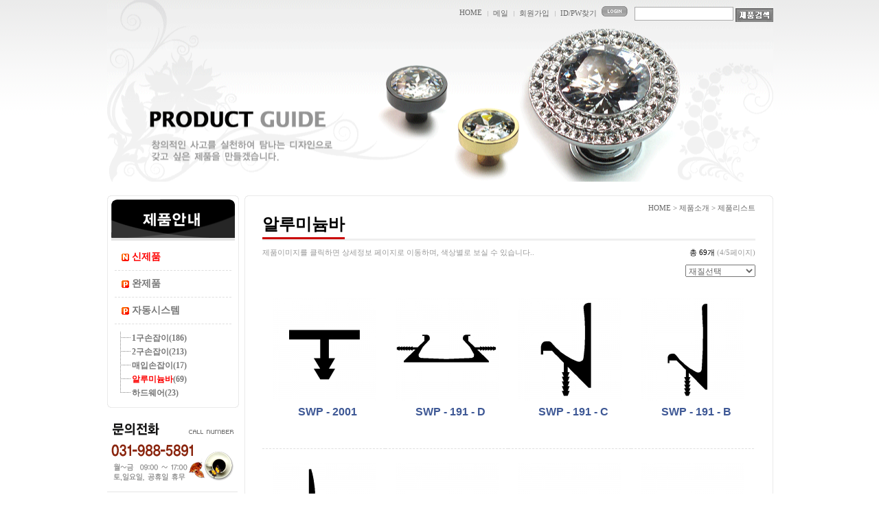

--- FILE ---
content_type: text/html
request_url: http://swp7.co.kr/home/product.php?mid=34&treec=29&p=4
body_size: 27940
content:
<!DOCTYPE html PUBLIC "-//W3C//DTD XHTML 1.0 Transitional//EN" "http://www.w3.org/TR/xhtml1/DTD/xhtml1-transitional.dtd">
<html xmlns="http://www.w3.org/1999/xhtml">
<head>
<meta http-equiv="content-type" content="text/html; charset=utf-8" />
<META http-equiv="X-UA-Compatible" content="IE=Edge" />
<meta name="generator" content="kimsQ v040109 kr" />
<meta name="author" content="v040109" />
<meta name="keywords" content="(주)신성공업 > 제품소개 > 제품리스트 " />
<title>(주)신성공업 > 제품소개 > 제품리스트</title>
<link href="../_sys/_ext/template/home_default/css/_main.css" rel="stylesheet" type="text/css" />
<style type="text/css">#wrap {width:970px;margin:auto;}</style>
<script type="text/javascript">
//<![CDATA[

var ko_myid			= "";
var ko_myuid			= "0";
var ko_root			= "../";
var ko_path_home		= ko_root + "home/";
var ko_path_core		= ko_root + "_sys/_core/";
var ko_path_admin		= ko_root + "_sys/_admin/";
var ko_path_ext			= ko_root + "_sys/_ext/";
var ko_path_global		= ko_root + "_sys/_global/";
var ko_path_install		= ko_root + "_sys/_install/";
var ko_path_upload		= ko_root + "_sys/_upload/";
var ko_path_var			= ko_root + "_sys/_var/";
var ko_path_expansion		= ko_root + "_sys/_ext/expansion/";
var ko_path_module		= ko_root + "_sys/_ext/module/";
var ko_path_plugin		= ko_root + "_sys/_ext/plugin/";
var ko_path_template		= ko_root + "_sys/_ext/template/";
var ko_path_syscore		= ko_path_core + "v040109/";
var ko_account			= "home";
var ko_thisfile			= "product.php";
var ko_thisname			= "product";
var ko_q			= "";
var ko_querystring		= "mid=34&treec=29&p=4";
var myagent			= navigator.appName.indexOf('Explorer') != -1 ? 'ie' : 'ns';
var mdl_chat			= "chat/default";
var mdl_minibox			= "minibox/default";
var msg_lang_1			= "로그인하셔야 이용하실 수 있습니다.";
var msg_lang_2			= "죄송합니다. 접근권한이 없습니다.";
var msg_lang_3			= "\n팝업(PopUp)이 차단되어 있습니다.\n\n팝업차단을 풀어주셔야 요청하신 기능을 수행할 수 있습니다.";
var ko_tplwidth = "970px";
//]]>
</script>
<script type="text/javascript" src="../_sys/_core/v040109/jscript/q.js"></script>
<script type="text/javascript" src="../_sys/_ext/template/home_default/js/_main.js"></script>
</head>

<body>
<div id="wrap">
	<div id="top2">
	<div id="topline">
		<div class="right">
			<ul>
			<table border="0" cellspacing="0" cellpadding="0">
			<tr>
			<td><li class="nosplit"><a href="./index.php?mid=52">HOME</a></li>
			<li><a href="https://mail.daum.net" target="_blank" title="신성공업메일">메일</a></li>

			 
				<li><a href="./?q=join">회원가입</a></li>
				<li><a href="./?q=idpw">ID/PW찾기</a></li>
				<li class="nosplit"><a href="./?q=login"><img src="../_sys/_ext/template/home_default/image/btn_login.gif" alt="LOGIN" /></a></li>

			</td>
						<form action="./product.php" method="get">
			<td style="padding-left:10px;padding-top:5px;">
			<input type="hidden" name="mid" value="34" />
			<input type="hidden" name="orderby" value="asc" />
			<input type="text" name="keyword" class="keyword" />
			<input type="image" src="../_sys/_ext/template/home_default/image/btn_search.gif" alt="�˻�" align="absmiddle" />			
			</td>
			</form>			</tr>
			</table>
			</ul>
		</div>


	</div>

	<div id="toplogo">
		<div class="logo">
			<script type="text/javascript"> swf('../_sys/_ext/template/home_default/image/logo.swf','180','40','');</script>
		</div>
		<div class="right">
		<script type="text/javascript"> swf('../_sys/_ext/template/home_default/image/menu.swf','585','76','');</script>
		</div>
	</div>
	</div>
	<div id="main">
<table width="100%" border="0" cellspacing="0" cellpadding="0">
  <tr>
    <td width="200" valign="top">
		<div class="leftmenu">
		<table border="0" cellpadding="0" cellspacing="0">
		  <tr>
		   	 <td><img src="../_sys/_ext/template/home_default/image/box2_tl.gif" border="0" /></td>
	   		 <td background="../_sys/_ext/template/home_default/image/box2_tc.gif"></td>
	    	 <td><img src="../_sys/_ext/template/home_default/image/box2_tr.gif" border="0" /></td>
		  </tr>
		  <tr>
	    <td background="../_sys/_ext/template/home_default/image/box2_ml.gif"></td>
	    <td valign="top">
		<div><img src="../_sys/_ext/template/home_default/image/smenu2.gif" border="0"></div>
		<div class="submenu">
		<div style="border-bottom:1px dashed #dfdfdf;font-size:14px;font-family:dotum;font-weight:bold;padding:10px 10px 10px 10px;"><img src="../_sys/_ext/template/home_default/image/nn.gif" align="absmiddle">&nbsp;<a href="product.php?mid=34&add_int1=1"><font color="#FD0000">신제품</font></a></div>
<div style="border-bottom:1px dashed #dfdfdf;font-size:14px;font-family:dotum;font-weight:bold;padding:10px 10px 10px 10px;"><img src="../_sys/_ext/template/home_default/image/pp.gif" align="absmiddle">&nbsp;<a href="product.php?mid=51">완제품</a></div>
<div style="border-bottom:1px dashed #dfdfdf;font-size:14px;font-family:dotum;font-weight:bold;padding:10px 10px 10px 10px;"><img src="../_sys/_ext/template/home_default/image/pp.gif" align="absmiddle">&nbsp;<a href="product.php?mid=54">자동시스템</a></div>
<div style="padding-top:10px;"></div>
  
<script type="text/javascript">
//<![CDATA[
var TreeImg = "../_sys/_global/image/tree/default_none";
var ulink = "product.php?mid=34&groupid=3&treec=";
//]]>
</script>

<script type="text/javascript" src="../_sys/_core/v040109/jscript/tree.js"></script>
<script type="text/javascript">
//<![CDATA[
var TREE_ITEMS = [['', null, ['1구손잡이<span class="tree_default_NumColor">(186)</span>','53',''],
['2구손잡이<span class="tree_default_NumColor">(213)</span>','28',''],
['매입손잡이<span class="tree_default_NumColor">(17)</span>','64',''],
['<span class="tree_default_SelectColor">알루미늄바</span><span class="tree_default_NumColor">(69)</span>','29',''],
['하드웨어<span class="tree_default_NumColor">(23)</span>','30',''],
]];
new tree (TREE_ITEMS, tree_tpl);
trees[0].tmB(4);
//]]>
</script>		</div>
		</td>
	    <td background="../_sys/_ext/template/home_default/image/box2_mr.gif"></td>
		  </tr>
		  <tr>
	    <td><img src="../_sys/_ext/template/home_default/image/box2_bl.gif" border="0" /></td>
	    <td background="../_sys/_ext/template/home_default/image/box2_bc.gif"></td>
	    <td><img src="../_sys/_ext/template/home_default/image/box2_br.gif" border="0" /></td>
		  </tr>
		</table>
				<div style="padding-top:20px;"><img src="../_sys/_ext/template/home_default/image/callnum.gif" border="0" /></div>
		<div style="padding-top:15px;"><a href="./_img/catalog.html" onClick="window.open(this.href,'catalog','width=980,height=740,top=0,left=0,resizable=yes,menubar=no,directoryes=no,status=no,toolbars=no,scrollbars=auto'); return false" onfocus="blur();"><img src="../_sys/_ext/template/home_default/image/ele_catalog.gif" border="0" /></a></div>
		</div></td>
        <td valign="top">
		<!---컨텐츠시작--->
		<div class="mainopen">
		<table width="100%" border="0" cellpadding="0" cellspacing="0">
		  <tr>
		   	 <td><img src="../_sys/_ext/template/home_default/image/box2_tl.gif" border="0" /></td>
	   		 <td background="../_sys/_ext/template/home_default/image/box2_tc.gif" width="100%"></td>
	    	 <td><img src="../_sys/_ext/template/home_default/image/box2_tr.gif" border="0" /></td>
		  </tr>
		  <tr>
	    <td background="../_sys/_ext/template/home_default/image/box2_ml.gif"></td>
	    <td valign="top">
		<!---현재위치정보--->
		<div id="location" align="right"> 
			HOME > 제품소개 > 제품리스트		</div>
	<!---현재위치끝--->
		<div class="contents"><style type="text/css">
#gallery_ul { float:left;width:100%;list-style:none;margin:0 0 20px 0;padding:0 20px 30px 0;}
#gallery_ul li { float:left;width:179px;height:220px;padding-top:20px;border-bottom:#dfdfdf dashed 1px;}

#gallery_page {list-style:none;}
.gallery_left {float:left;}
.gallery_right {float:right;}
.gallery_clear {clear:both;}
.skin_padding_h5 {padding-left:5px;padding-right:5px;color:#545454;font-size:11px;font-family: 돋움체 "Trebuchet MS", "Arial", "Helvetica", "Verdana", "sans-serif";}
</style>

<!-- 게시판정보라인 -->
<div class="cont_tbg">
<span class="cont_tt2">
<b>알루미늄바</b>
</span>
</div>
<div class="cont_lt">제품이미지를 클릭하면 상세정보 페이지로 이동하며, 색상별로 보실 수 있습니다..</div>
<div class="cont_rt">총 69개 <span style="color:#999;">(4/5페이지)</span></div>
<!-- sort 라인 -->
<table width="100%" cellspacing="0" cellpadding="0">
<tr><td height="10"></td></tr>
	<tr>
		<td align="right">
									<select style="color:#666666;font-family:Arial;font-size:12px;" onchange="location.href='./product.php?mid=34&treec=29&p=4&ctg1='+this.value;">
			<option value="">재질선택</option><option value="58">------------</option><option value="41">아연</option><option value="57">아연+알루미늄</option><option value="59">아연+크리스탈</option><option value="61">아연+원목</option><option value="62">아연+유리</option><option value="48">알루미늄</option><option value="45">신주</option><option value="63">신주+크리스탈</option><option value="65">ABS(플라스틱)</option><option value="50">철</option><option value="51">원목</option><option value="60">세부설명참조</option>			</select>
																	</td>
	</tr>
</table>
<!-- sort 라인 -->

<!-- 게시판정보라인 -->

<div style="padding-top:10px;"></div>

<!-- 내용물 -->
<ul id="gallery_ul">

	<li>

<table border="0" cellspacing="0" cellpadding="0" align="center">
      <tr>
        <td class="tt"><a href="product.php?mid=34&r=view&groupid=&treec=29&uid=415" title="재질: 알루미늄"><img src="../_sys/_upload/thumb/200912/01/12596527084.jpg" width="150" /></a></td>
      </tr>
      <tr>
        <td height="8"></td>
      </tr>
      <tr>
        <td align="center"><a href="product.php?mid=34&r=view&uid=415"><B style="font-family:Arial, dotum;font-size:16px;color:#3E5895;padding-left:10px;">SWP - 2001</B></a></td>
      </tr>
		      <tr>
        <td align="center" style="color:#999;padding-top:5px;"></td>
      </tr>
		    </table>

	</li>


	<li>

<table border="0" cellspacing="0" cellpadding="0" align="center">
      <tr>
        <td class="tt"><a href="product.php?mid=34&r=view&groupid=&treec=29&uid=414" title="재질: 알루미늄"><img src="../_sys/_upload/thumb/200912/01/125965238319.jpg" width="150" /></a></td>
      </tr>
      <tr>
        <td height="8"></td>
      </tr>
      <tr>
        <td align="center"><a href="product.php?mid=34&r=view&uid=414"><B style="font-family:Arial, dotum;font-size:16px;color:#3E5895;padding-left:10px;">SWP - 191 - D</B></a></td>
      </tr>
		      <tr>
        <td align="center" style="color:#999;padding-top:5px;"></td>
      </tr>
		    </table>

	</li>


	<li>

<table border="0" cellspacing="0" cellpadding="0" align="center">
      <tr>
        <td class="tt"><a href="product.php?mid=34&r=view&groupid=&treec=29&uid=413" title="재질: 알루미늄"><img src="../_sys/_upload/thumb/200912/01/125965175003.jpg" width="150" /></a></td>
      </tr>
      <tr>
        <td height="8"></td>
      </tr>
      <tr>
        <td align="center"><a href="product.php?mid=34&r=view&uid=413"><B style="font-family:Arial, dotum;font-size:16px;color:#3E5895;padding-left:10px;">SWP - 191 - C</B></a></td>
      </tr>
		      <tr>
        <td align="center" style="color:#999;padding-top:5px;"></td>
      </tr>
		    </table>

	</li>


	<li>

<table border="0" cellspacing="0" cellpadding="0" align="center">
      <tr>
        <td class="tt"><a href="product.php?mid=34&r=view&groupid=&treec=29&uid=412" title="재질: 알루미늄"><img src="../_sys/_upload/thumb/200912/01/125965127916.jpg" width="150" /></a></td>
      </tr>
      <tr>
        <td height="8"></td>
      </tr>
      <tr>
        <td align="center"><a href="product.php?mid=34&r=view&uid=412"><B style="font-family:Arial, dotum;font-size:16px;color:#3E5895;padding-left:10px;">SWP - 191 - B</B></a></td>
      </tr>
		      <tr>
        <td align="center" style="color:#999;padding-top:5px;"></td>
      </tr>
		    </table>

	</li>


	<li>

<table border="0" cellspacing="0" cellpadding="0" align="center">
      <tr>
        <td class="tt"><a href="product.php?mid=34&r=view&groupid=&treec=29&uid=411" title="재질: 알루미늄"><img src="../_sys/_upload/thumb/200912/01/125964929361.jpg" width="150" /></a></td>
      </tr>
      <tr>
        <td height="8"></td>
      </tr>
      <tr>
        <td align="center"><a href="product.php?mid=34&r=view&uid=411"><B style="font-family:Arial, dotum;font-size:16px;color:#3E5895;padding-left:10px;">SWP - 1931</B></a></td>
      </tr>
		      <tr>
        <td align="center" style="color:#999;padding-top:5px;"></td>
      </tr>
		    </table>

	</li>


	<li>

<table border="0" cellspacing="0" cellpadding="0" align="center">
      <tr>
        <td class="tt"><a href="product.php?mid=34&r=view&groupid=&treec=29&uid=168" title="재질: 알루미늄"><img src="../_sys/_upload/thumb/200910/16/125567790822.jpg" width="150" /></a></td>
      </tr>
      <tr>
        <td height="8"></td>
      </tr>
      <tr>
        <td align="center"><a href="product.php?mid=34&r=view&uid=168"><B style="font-family:Arial, dotum;font-size:16px;color:#3E5895;padding-left:10px;">SWP-159-25</B></a></td>
      </tr>
		      <tr>
        <td align="center" style="color:#999;padding-top:5px;">20T 도어용</td>
      </tr>
		    </table>

	</li>


	<li>

<table border="0" cellspacing="0" cellpadding="0" align="center">
      <tr>
        <td class="tt"><a href="product.php?mid=34&r=view&groupid=&treec=29&uid=167" title="재질: 알루미늄"><img src="../_sys/_upload/thumb/200910/16/125567785746.jpg" width="150" /></a></td>
      </tr>
      <tr>
        <td height="8"></td>
      </tr>
      <tr>
        <td align="center"><a href="product.php?mid=34&r=view&uid=167"><B style="font-family:Arial, dotum;font-size:16px;color:#3E5895;padding-left:10px;">SWP-159</B></a></td>
      </tr>
		      <tr>
        <td align="center" style="color:#999;padding-top:5px;">18T, 20T 도어 겸용</td>
      </tr>
		    </table>

	</li>


	<li>

<table border="0" cellspacing="0" cellpadding="0" align="center">
      <tr>
        <td class="tt"><a href="product.php?mid=34&r=view&groupid=&treec=29&uid=166" title="재질: 알루미늄"><img src="../_sys/_upload/thumb/200910/16/125567781118.jpg" width="150" /></a></td>
      </tr>
      <tr>
        <td height="8"></td>
      </tr>
      <tr>
        <td align="center"><a href="product.php?mid=34&r=view&uid=166"><B style="font-family:Arial, dotum;font-size:16px;color:#3E5895;padding-left:10px;">SWP-513</B></a></td>
      </tr>
		      <tr>
        <td align="center" style="color:#999;padding-top:5px;">18T, 20T 도어 겸용</td>
      </tr>
		    </table>

	</li>


	<li>

<table border="0" cellspacing="0" cellpadding="0" align="center">
      <tr>
        <td class="tt"><a href="product.php?mid=34&r=view&groupid=&treec=29&uid=164" title="재질: 알루미늄"><img src="../_sys/_upload/thumb/200910/16/12556777304.jpg" width="150" /></a></td>
      </tr>
      <tr>
        <td height="8"></td>
      </tr>
      <tr>
        <td align="center"><a href="product.php?mid=34&r=view&uid=164"><B style="font-family:Arial, dotum;font-size:16px;color:#3E5895;padding-left:10px;">SWP-190-1</B></a></td>
      </tr>
		      <tr>
        <td align="center" style="color:#999;padding-top:5px;"></td>
      </tr>
		    </table>

	</li>


	<li>

<table border="0" cellspacing="0" cellpadding="0" align="center">
      <tr>
        <td class="tt"><a href="product.php?mid=34&r=view&groupid=&treec=29&uid=161" title="재질: 알루미늄"><img src="../_sys/_upload/thumb/200910/16/125567757576.jpg" width="150" /></a></td>
      </tr>
      <tr>
        <td height="8"></td>
      </tr>
      <tr>
        <td align="center"><a href="product.php?mid=34&r=view&uid=161"><B style="font-family:Arial, dotum;font-size:16px;color:#3E5895;padding-left:10px;">SWP-191-1[E]신형..</B></a></td>
      </tr>
		      <tr>
        <td align="center" style="color:#999;padding-top:5px;">18T 도어용 / 웨이브형</td>
      </tr>
		    </table>

	</li>


	<li>

<table border="0" cellspacing="0" cellpadding="0" align="center">
      <tr>
        <td class="tt"><a href="product.php?mid=34&r=view&groupid=&treec=29&uid=160" title="재질: 알루미늄"><img src="../_sys/_upload/thumb/200910/16/125567751564.jpg" width="150" /></a></td>
      </tr>
      <tr>
        <td height="8"></td>
      </tr>
      <tr>
        <td align="center"><a href="product.php?mid=34&r=view&uid=160"><B style="font-family:Arial, dotum;font-size:16px;color:#3E5895;padding-left:10px;">SWP-191-1[E]구형..</B></a></td>
      </tr>
		      <tr>
        <td align="center" style="color:#999;padding-top:5px;">18T 도어용 / 민자형</td>
      </tr>
		    </table>

	</li>


	<li>

<table border="0" cellspacing="0" cellpadding="0" align="center">
      <tr>
        <td class="tt"><a href="product.php?mid=34&r=view&groupid=&treec=29&uid=159" title="재질: 알루미늄"><img src="../_sys/_upload/thumb/200910/16/125567747046.jpg" width="150" /></a></td>
      </tr>
      <tr>
        <td height="8"></td>
      </tr>
      <tr>
        <td align="center"><a href="product.php?mid=34&r=view&uid=159"><B style="font-family:Arial, dotum;font-size:16px;color:#3E5895;padding-left:10px;">SWP-512-35</B></a></td>
      </tr>
		      <tr>
        <td align="center" style="color:#999;padding-top:5px;">20T 도어용</td>
      </tr>
		    </table>

	</li>


	<li>

<table border="0" cellspacing="0" cellpadding="0" align="center">
      <tr>
        <td class="tt"><a href="product.php?mid=34&r=view&groupid=&treec=29&uid=158" title="재질: 알루미늄"><img src="../_sys/_upload/thumb/200910/16/125567743664.jpg" width="150" /></a></td>
      </tr>
      <tr>
        <td height="8"></td>
      </tr>
      <tr>
        <td align="center"><a href="product.php?mid=34&r=view&uid=158"><B style="font-family:Arial, dotum;font-size:16px;color:#3E5895;padding-left:10px;">SWP-512[20T용]</B></a></td>
      </tr>
		      <tr>
        <td align="center" style="color:#999;padding-top:5px;">20T 도어용</td>
      </tr>
		    </table>

	</li>


	<li>

<table border="0" cellspacing="0" cellpadding="0" align="center">
      <tr>
        <td class="tt"><a href="product.php?mid=34&r=view&groupid=&treec=29&uid=157" title="재질: 알루미늄"><img src="../_sys/_upload/thumb/200912/08/126025752577.jpg" width="150" /></a></td>
      </tr>
      <tr>
        <td height="8"></td>
      </tr>
      <tr>
        <td align="center"><a href="product.php?mid=34&r=view&uid=157"><B style="font-family:Arial, dotum;font-size:16px;color:#3E5895;padding-left:10px;">SWP-512</B></a></td>
      </tr>
		      <tr>
        <td align="center" style="color:#999;padding-top:5px;">18T 도어용</td>
      </tr>
		    </table>

	</li>


	<li>

<table border="0" cellspacing="0" cellpadding="0" align="center">
      <tr>
        <td class="tt"><a href="product.php?mid=34&r=view&groupid=&treec=29&uid=156" title="재질: 알루미늄"><img src="../_sys/_upload/thumb/200910/16/125567737863.jpg" width="150" /></a></td>
      </tr>
      <tr>
        <td height="8"></td>
      </tr>
      <tr>
        <td align="center"><a href="product.php?mid=34&r=view&uid=156"><B style="font-family:Arial, dotum;font-size:16px;color:#3E5895;padding-left:10px;">SWP-2005</B></a></td>
      </tr>
		      <tr>
        <td align="center" style="color:#999;padding-top:5px;">18T, 20T 도어 겸용</td>
      </tr>
		    </table>

	</li>


	<li>

<table border="0" cellspacing="0" cellpadding="0" align="center">
      <tr>
        <td class="tt"><a href="product.php?mid=34&r=view&groupid=&treec=29&uid=153" title="재질: 알루미늄"><img src="../_sys/_upload/thumb/200910/16/125567725495.jpg" width="150" /></a></td>
      </tr>
      <tr>
        <td height="8"></td>
      </tr>
      <tr>
        <td align="center"><a href="product.php?mid=34&r=view&uid=153"><B style="font-family:Arial, dotum;font-size:16px;color:#3E5895;padding-left:10px;">SWP-189-1</B></a></td>
      </tr>
		      <tr>
        <td align="center" style="color:#999;padding-top:5px;">20T 도어용</td>
      </tr>
		    </table>

	</li>

</ul>
<!-- //내용물 -->



<!-- 페이징 -->
<ul id="gallery_page">
	<li class="gallery_left">
		<a href="http://swp7.co.kr/home/product.php?mid=34&treec=29&p=1"><img src="../_sys/_global/image/page/default/fp.gif" align="absmiddle" style="margin:0 3px 0 3px;" /></a> <img src="../_sys/_global/image/page/default/p1.gif" align="absmiddle" style="margin:0 3px 0 3px;" /> <img src="../_sys/_global/image/page/default/l.gif" align="absmiddle" style="margin:0 8px 0 8px;" /><a href="http://swp7.co.kr/home/product.php?mid=34&treec=29&p=1" style="color:#666666;font-family:Arial;">1</a><img src="../_sys/_global/image/page/default/l.gif" align="absmiddle" style="margin:0 8px 0 8px;" /><a href="http://swp7.co.kr/home/product.php?mid=34&treec=29&p=2" style="color:#666666;font-family:Arial;">2</a><img src="../_sys/_global/image/page/default/l.gif" align="absmiddle" style="margin:0 8px 0 8px;" /><a href="http://swp7.co.kr/home/product.php?mid=34&treec=29&p=3" style="color:#666666;font-family:Arial;">3</a><img src="../_sys/_global/image/page/default/l.gif" align="absmiddle" style="margin:0 8px 0 8px;" /><b style="font-size:14px;font-family:Arial">4</b><img src="../_sys/_global/image/page/default/l.gif" align="absmiddle" style="margin:0 8px 0 8px;" /><a href="http://swp7.co.kr/home/product.php?mid=34&treec=29&p=5" style="color:#666666;font-family:Arial;">5</a><img src="../_sys/_global/image/page/default/l.gif" align="absmiddle" style="margin:0 8px 0 8px;" /> <img src="../_sys/_global/image/page/default/n1.gif" align="absmiddle" style="margin:0 3px 0 3px;" /> <a href="http://swp7.co.kr/home/product.php?mid=34&treec=29&p=5"><img src="../_sys/_global/image/page/default/lp.gif" align="absmiddle" style="margin:0 3px 0 3px;" /></a>	</li>
	<li class="gallery_right">
				<a href="./product.php?mid=34&treec=29&p=4"><img src="../_sys/_ext/skin/_icon/default/list_list.gif" /></a>
	</li>
</ul>
<!-- //페이징 -->

<br class="gallery_clear" />
</div>
		</td>
	    <td background="../_sys/_ext/template/home_default/image/box2_mr.gif"></td>
		  </tr>
		  <tr>
	    <td><img src="../_sys/_ext/template/home_default/image/box2_bl.gif" border="0" /></td>
	    <td background="../_sys/_ext/template/home_default/image/box2_bc.gif" width="100%"></td>
	    <td><img src="../_sys/_ext/template/home_default/image/box2_br.gif" border="0" /></td>
		  </tr>
		</table>
		</div></td>
  </tr>
</table>
	</div>

	<div id="footer" class="clear">
	<div class="left">
		<p style="padding-top:20px;padding-right:10px;">
			<span style="font-family:dotum;color:#333;">경기도 김포시 양촌면 황금로128번길 21</span>&nbsp;&nbsp;|&nbsp;&nbsp;<b style="font-family:dotum;color:#333;">전화&nbsp;:&nbsp;031-988-5891</b>&nbsp;&nbsp;|&nbsp;&nbsp;<b style="font-family:dotum;color:#333;">팩스&nbsp;:&nbsp;031-988-7113</b>&nbsp;&nbsp;|&nbsp;&nbsp;<span style="font-family:dotum;color:#333;">E-MAIL&nbsp;:&nbsp;swp7@swp7.co.kr</span>&nbsp;&nbsp;|&nbsp;&nbsp;<span style="font-family:dotum;color:#333;">기업은행&nbsp;053-056303-01-016&nbsp;((주)신성에이치엔에프)</span><br>

			Copyrights © 2009 SHINSUNG INDUSTRY CO., LTD. All Rights Reserved. Powered by Q Core.v040109			(Excute Time 0.022)
		</p>	
		<p>
			<a href="./?q=allpost&amp;viewType=review" title="전체게시물"><b>2,675</b> Posts</a>&nbsp;
			<a href="./?q=history" title="오늘본기록">History</a>&nbsp;
			<a href="http://webmail.swp7.co.kr" target="_blank" title="신성공업메일">Mail</a>

		</p>
	</div>
	</div>
	

</div>


<div id="_member_layer_" class="sys_pos_abs sys_dis_none">
	<ul id="mbr_layer_ul">
		<li id="mbr_layer_login" onclick="isLogin();"><img src="../_sys/_ext/plugin/_system/_q/image/00.gif" /> 회원정보</li>
		<li id="mbr_layer_minibox" onclick="getMemberWin('minibox/default',clickId,'');"><img src="../_sys/_ext/plugin/_system/_q/image/01.gif" /> 미니박스</li>
		<li id="mbr_layer_email" onclick="getHiddenAction('action=mypage&a=email_sendcheck&id='+clickId);"><img src="../_sys/_ext/plugin/_system/_q/image/02.gif" /> 메일</li>
		<li id="mbr_layer_paper" onclick="getHiddenAction('action=mypage&a=paper_sendcheck&id='+clickId);"><img src="../_sys/_ext/plugin/_system/_q/image/03.gif" /> 쪽지</li>
		<li id="mbr_layer_sms" onclick="getHiddenAction('action=mypage&a=sms_sendcheck&id='+clickId);"><img src="../_sys/_ext/plugin/_system/_q/image/04.gif" /> 문자</li>
		<li id="mbr_layer_chat" onclick="getHiddenAction('action=mypage&a=chat_sendcheck&id='+clickId);"><img src="../_sys/_ext/plugin/_system/_q/image/05.gif" /> 채팅</li>
		<li id="mbr_layer_post" onclick="getMemberWin('minibox/default',clickId,'post');"><img src="../_sys/_ext/plugin/_system/_q/image/06.gif" /> 포스트</li>
		<li id="mbr_layer_comment" onclick="getMemberWin('minibox/default',clickId,'comment');"><img src="../_sys/_ext/plugin/_system/_q/image/07.gif" /> 댓글</li>
		<li id="mbr_layer_friend1" onclick="getHiddenAction('action=mypage&a=friend_regis&id='+clickId);"><img src="../_sys/_ext/plugin/_system/_q/image/08.gif" /> 친구맺기</li>
		<li id="mbr_layer_friend2" onclick="getHiddenAction('action=mypage&a=friend_delete&id='+clickId);"><img src="../_sys/_ext/plugin/_system/_q/image/09.gif" /> 친구제외</li>
		<li id="mbr_layer_guestbook" onclick="getMemberWin('minibox/default',clickId,'guest');"><img src="../_sys/_ext/plugin/_system/_q/image/10.gif" /> 방명록</li>
		<li id="mbr_layer_gift" onclick="getHiddenAction('action=mypage&a=gift_sendcheck&id='+clickId);"><img src="../_sys/_ext/plugin/_system/_q/image/11.gif" /> 선물하기</li>
		<li id="mbr_layer_cbox" onclick="getFilebox('contentsbox/default','&mbrid='+clickId);"><img src="../_sys/_ext/plugin/_system/_q/image/12.gif" /> 파일박스</li>
		<li id="mbr_layer_home" onclick="getHiddenAction('action=member&a=visit_homepage&id='+clickId);"><img src="../_sys/_ext/plugin/_system/_q/image/13.gif" /> 홈페이지</li>
	</ul>
</div>

<iframe name="_action_frame_" src="" width="0" height="0" frameborder="0" scrolling="no"></iframe>
<iframe name="_check_frame_" src="" width="0" height="0" frameborder="0" scrolling="no"></iframe>
<div id="clickLayer" class="sys_pos_abs sys_dis_none"></div>
<div id="_ajax_layer_" class="sys_dis_none">%3Ca+href%3D%22..%2Fhome%2F%22%3E%3Cspan+class%3D%22Klocation%22%3EHOME%3C%2Fspan%3E%3C%2Fa%3E+%3E+%3Ca+href%3D%22..%2Fhome%2Fproduct.php%22+class%3D%22Klocation%22%3E%3Cspan+class%3D%22Klocation%22%3E%EC%A0%9C%ED%92%88%EC%86%8C%EA%B0%9C%3C%2Fspan%3E%3C%2Fa%3E+%3E+%3Ca+href%3D%22..%2Fhome%2Fproduct.php%3Fmid%3D34%22%3E%3Cspan+class%3D%22Klocation%22%3E%EC%A0%9C%ED%92%88%EB%A6%AC%EC%8A%A4%ED%8A%B8%3C%2Fspan%3E%3C%2Fa%3E</div>




<script type="text/javascript">
setTimeout("getSessCheck();",15000);
</script>

</body>
</html>

<script type="text/javascript">
numLoginUsersGuest = 0;
numLoginUsersMember = 0;
numLoginUsersTotal = 0;
</script>
<div id="strLoginUsersMember" class="sys_dis_none"></div>
<div id="strLoginUsersGuest" class="sys_dis_none"></div>
<!--Powered by kims Q core v040109 / server excute time : 0.0230040550232-->


--- FILE ---
content_type: text/css
request_url: http://swp7.co.kr/_sys/_ext/template/home_default/css/_main.css
body_size: 5185
content:
body
{
	padding:0;
	margin:0px 15px 0 17px;
	background:url('../image/bg_body.gif') top repeat-x;
}
h1 { font-size:22px; }
h2 { font-size:18px; }
h3 { font-size:16px; }
h4 { font-size:14px; }
h5 { font-size:12px; }

a {
	color:#333;
	text-decoration:none;
}
a:hover {
	color:#999;
}
	
.b {font-weight:bold;}
.left {float:left;}
.right {float:right;}
.clear {clear:both;}
.padd10 {padding:10px;}
.exttype01 {padding:1px 3px 1px 3px;color:#ffffff;font-size:9px;font-family:arial;}

/* 탑라인 */

/* 탑라인 */
#top1 {background:url('../image/img_bg1.gif') left no-repeat;}
#top2 {background:url('../image/img_bg2.gif') left no-repeat;}
#top3 {background:url('../image/img_bg3.gif') left no-repeat;}
/* 탑라인 */
#topline {height:25px;}
#topline ul {margin:5px 0 0 0;padding:0;}
#topline img {position:relative;top:-2px;}
#topline .left {font-family:dotum;font-size:11px;color:#999;}
#topline .right span {list-style-type:none;float:left;font-family:dotum;font-size:11px;padding-left:8px;}
#topline .right li {list-style-type:none;float:left;font-family:dotum;font-size:11px;margin-left:8px;margin-top:5px;padding-left:8px;background:url('../image/split_01.gif') left no-repeat;}
#topline .right li a {color:#666666;}
#topline .right li a:hover {color:#ff6600;}
#topline .right .root a {color:#7FA206;}
#topline .right .admin a {color:#32BABC;}
#topline .right .nosplit {margin-left:1px;padding-left:6px;background-image:url('');}
#topline .right .nosplit img {position:relative;top:-3px;}
#topline .right .front a {color:#ff6600;font-weight:bold;}
#topline .right .keyword {padding:3px 0 0 2px;background:#FFF;border:#AAA solid 1px;width:140px;height:15px;}
#topline .right .keyword:hover {background:#FFF0EE;}
/* 탑라인 */

/* 로고라인 */
#toplogo {height:220px;margin:20px 0 0 0;}
#toplogo .logo {float:left;}
#toplogo .right {float:right;}
/* 로고라인 */

/* 로케이션 */
#location {margin:5px 20px 0px 0;font-family:dotum;font-size:11px;color:#666;}
/* 로케이션 */

/* 메인 */
#main2 {padding:0;margin:20px 0 30px 0;}
#main3 {padding:0;margin:20px 0 30px 0;}
#main {padding:0;margin:20px 0 30px 0;}
#main .mainopen {margin:0;padding:0;}
#main .mainopen .contents{padding:0 20px 20px 20px;}
#main .leftmenu {width:180px;padding:0;}
#main .leftmenu .submenu {padding:5px;}
/* 메인 */

/* 풋터 */
#footer {clear:both;border-top:1px solid #dfdfdf;padding:0px 0 20px 0;}
#footer p {padding-top:5px;color:#c0c0c0;line-height:150%;font-size:11px;font-family:arial;color:#999999;}
#footer .left {float:left;}
#footer .right {float:right;padding:20px 0 0 0;}
/* 풋터 */


/* 메인풋터 */
#mfooter {clear:both;padding:5px 0 20px 0;}
#mfooter p {padding-top:5px;color:#c0c0c0;line-height:150%;font-size:11px;font-family:arial;color:#999999;}
#mfooter .left {float:left;}
/* 메인풋터 */


/* init.css */
body,td,th {font-size:12px;font-family:gulim;}
input,select,textarea {font-size:12px;font-family:dotum;}
form {display:inline;}
label {cursor:pointer;}
img {border:0px;}
p {margin:0px;}

a:link { color:#777; text-decoration: none;}
a:visited { color:#777; text-decoration: none;}
a:active { color: #777; text-decoration: none;}
a:hover { color: #FF6600; text-decoration: none;}

.sys_f_11d { font-size:11px; font-family:dotum;}
.sys_f_11g { font-size:11px; font-family:gulim;}

.sys_hand {cursor:pointer;}
.sys_pos_abs { position:absolute; }
.sys_pos_rel { position:relative; }
.sys_dis_none { display:none; } 
.sys_dis_block { display:block; }
.sys_dis_inline { display:inline; }

.tree_default_TextColor {font-size:12px;font-family:dotum;font-weight:bold;}
.tree_default_SelectColor {color:#FD0000;font-size:12px;font-family:dotum;}
.sys_debug {position:absolute;display:inline;width:260px;border:#FE5C30 solid 2px;background:#F5CDAD;filter:alpha(opacity=80);opacity:0.8;padding:10px;line-height:140%;text-align:left;z-index:1000;}

.cont_tt {border-bottom:3px solid #CA0000;font-size:24px;font-family:arial;padding-bottom:5px;}
.cont_tt2 {border-bottom:3px solid #CA0000;font-size:24px;font-family:arial;padding-bottom:6px;}
.cont_tt3 {border-bottom:3px solid #CA0000;font-size:24px;font-family:arial;padding-bottom:7px;}
.cont_rt {float:right;font-size:11px;font-family:dotum;padding-top:10px;}
.cont_lt {float:left;font-size:11px;font-family:dotum;padding-top:10px;color:#999;}
.cont_tbg {border-bottom:3px solid #EFEFEF;padding-bottom:5px;}

.Klocation {font-size:11px;font-family:dotum;color:#c0c0c0;}
.Klocation a:hover {text-decoration:none;}
#mbr_layer_ul {list-style-type:none;width:100px; padding:2px 0 0 0; background:#F8F4CA; border-top:#F0E9BC solid 1px;border-left:#F0E9BC solid 1px;border-right:#F0E9BC solid 1px;text-align:left;}
#mbr_layer_ul li { display:none;cursor:pointer; font-size:11px;font-family:dotum; padding:1px 0 1px 3px;color:#6C552C;border-bottom:#F0E9BC solid 1px; }
#mbr_layer_ul img { vertical-align:middle;}
#mbr_layer_ul li:hover { cursor:pointer; font-size:11px;font-family:dotum; padding:1px 0 1px 3px;color:#6C552C;background:#FEFDF1;border-bottom:#F0E9BC solid 1px; }
/* init.css */

--- FILE ---
content_type: application/javascript
request_url: http://swp7.co.kr/_sys/_core/v040109/jscript/q.js
body_size: 17434
content:
var clickId='';
var clickX=0;
var clickY=0;
var clickLayer='';
var numLoginUsersMember=0;
var numLoginUsersGuest=0;
var numLoginUsersTotal=0;
var myDeskWidth;
var myDeskAlign;

/*객체얻기*/
function getId(id)
{
	return document.getElementById(id);
}
/*현재url*/
function getNowUrl()
{
	var urlx = location.href.split(ko_thisfile);
	return urlx[0];
}
/*킴스큐설치url*/
function getKimsqUrl()
{
	var i;
	var urlx = location.href.split(ko_thisfile);
	var urlc = urlx[0].split('/');
	var urln = ko_path_core.split('../');
	var urlg = urlc.length - urln.length;
	var url = "";

	for (i = 0; i < urlg; i++)
	{
		url += urlc[i] + '/';
	}
	return url;
}
/*쿠키세팅*/
function setCookie(name,value,expiredays) 
{ 
	var todayDate = new Date(); 
	todayDate.setDate( todayDate.getDate() + expiredays ); 
	document.cookie = name + "=" + escape( value ) + "; path=/; expires=" + todayDate.toGMTString() + ";" 
}
/*쿠키추출*/
function getCookie( name )
{
        var nameOfCookie = name + "=";
        var x = 0;
        while ( x <= document.cookie.length )
        {
                var y = (x+nameOfCookie.length);
                if ( document.cookie.substring( x, y ) == nameOfCookie ) {
                        if ( (endOfCookie=document.cookie.indexOf( ";", y )) == -1 )
                                endOfCookie = document.cookie.length;
                        return unescape( document.cookie.substring( y, endOfCookie ) );
                }
                x = document.cookie.indexOf( " ", x ) + 1;
                if ( x == 0 )
                        break;
        }
		return "";
}
/*이벤트좌표값*/
function getEventXY(e)
{
	var obj = new Object(); 
	obj.x = (e.pageX) ? e.pageX : event.clientX + (document.documentElement.scrollLeft || document.body.scrollLeft) - (document.documentElement.clientLeft || document.body.clientLeft);
	obj.y = (e.pageY) ? e.pageY : event.clientY + (document.documentElement.scrollTop || document.body.scrollTop)  - (document.documentElement.clientTop || document.body.clientTop);
	return obj;
}
/*파일확장자*/
function getFileExt(file)
{
	var arr = file.split('.');
	return arr[arr.length-1];
}
/*로그인체크*/
function isLogin()
{
	if(ko_myid == '')
	{
		alert(msg_lang_1+'        ');
		return false;
	}
	return true;
}
/*권한체크*/
function isPerm()
{
	alert(msg_lang_2 + '        ');
	return false;
}
/*팝업체크*/
function getPopUpFlag(win)
{
	try{ win.focus(); return win; }
	catch(e)
	{
		alert(msg_lang_3+'               ');
	}
}
/*회원레이어보이기*/
function getMemberLayer(id,e)
{
	var xy = getEventXY(e);
	clickX = myagent == 'ie' ? xy.x - 25 : xy.x + 15;
	clickY = myagent == 'ie' ? xy.y : xy.y - 10;
	clickLayer = '_member_layer_';
	clickId = id;
	frames._action_frame_.location.href = ko_path_home + 'index.php?action=member&a=mbr_layer&id=' + id;
}
/*회원정보윈도우*/
function getMemberWin(module,id,que)
{
	getPopUpFlag(window.open(ko_path_module+module+'/index.php?xsite='+ko_account+'&id=' + id + '&q=' + que,'','left=0,top=0,width=1000px,height=670px,status=yes,scrollbars=no,resizeable=no'));
}
/*쪽지창*/
function getPaperWin(module,type,to)
{
	getPopUpFlag(window.open(ko_path_module+module+'/paper_'+type+'.php?xsite='+ko_account + '&to=' + to,'','left='+(type=='send'?400:0)+',top=0,width=300px,height=250px,status=yes,scrollbars=no,resizable=yes'));
}
/*채팅창*/
function reqChat(module,from,to)
{
	if (from == '') isLogin();
	getPopUpFlag(window.open(ko_path_module+module+'/chat.php?xsite='+ko_account+'&a=mkroom&callid='+to,'','left=0,top=0,width=500px,height=480px,scrollbars=no,status=yes,resizeable=no'));
}
/*설문창*/
function getSurveyWin(module,q)
{
	getPopUpFlag(window.open(ko_path_module+module+'/survey.php?xsite='+ko_account+'&q='+q,'','left=0,top=0,width=700px,height=500px,scrollbars=no,status=yes,resizeable=no'));
}
/*이동복사*/
function getMoveCopyWin(uid,flag,site)
{
	getPopUpFlag(window.open(ko_path_syscore+'root/action/a.siteselect.php?site='+site+'&referer='+escape('../kimsq.contents.movecopy.php?posts='+uid+',&flag='+flag),'','top=0,left=0,width=950px,height=600px,resizable=yes,status=yes,scrollbars=yes'));
}
/*칼라픽커*/
function getColor(module,q)
{
	getPopUpFlag(window.open(ko_path_module+module+'/color.php?xsite='+ko_account+'&'+q,'','left=0,top=0,width=400px,height=300px,scrollbars=no,status=yes,resizeable=no'));
}
/*히든액션*/
function getHiddenAction(value)
{
	frames._action_frame_.location.href = ko_path_home + 'index.php?'+value;
}
/*이메일조합*/
function getEmailWin(domain,id)
{
	location.href = 'mailto:' + id + '@' + domain;
}
/*우편번호윈도우*/
function OpenZipcode(module,z1,z2,ad,ad1) 
{
	var url = ko_path_module+module+'/zipcode.php?zip1='+z1+'&zip2='+z2+'&address='+ad+'&address1='+ad1;
	getPopUpFlag(window.open(url,'zip_win','width=440px,height=550px,statusbar=no,scrollbars=no,toolbar=no'));
}
/*원본이미지뷰어*/
function imgOrignWin(url)
{
	getPopUpFlag(window.open(ko_path_global+'connect/img.view.php?img=' + url,'','width=10px,height=10px,status=yes,resizable=yes,scrollbars=yes'));
}
/*요청윈도우*/
function sendWindow(url,width,height,scroll)
{
	var top = 0;
	var left= 0;

	if (scroll != 'no' && scroll != 'yes')
	{
		var xy = getEventXY(scroll);

		top = 100;/*top  = parseInt(xy.y) + parseInt(height);*/
		left = parseInt(xy.x) - parseInt(width/2);
		height = 150;
		scroll = 'no';
	}

	getPopUpFlag(window.open(url , '' , 'top='+top+'px,left='+left+'px,width='+width+'px,height='+height+'px,scrollbars='+scroll+',status=yes,resizeable=no'));
}
/*url이동*/
function goUrl(url,opt)
{
	if (opt == '')
	location.href = url;
	else
	window.open(url , '' , opt);
}
/*첨부파일윈도우*/
function getUpfileWin(tmpcode,cbox,q)
{
	setCookie('downuids',tmpcode,1);
	getPopUpFlag(window.open(ko_path_module+cbox+'/viewer.php?xsite='+ ko_account +'&q='+q,'','left=0,top=0,width=750px,height=650px,status=yes,scrollbars=no,resizeable=no'));
}
/*개별파일다운로드*/
function getSingleDown(uid,cbox)
{
	getId('clickLayer').innerHTML = getId('clickLayer').innerHTML + "<iframe name=\"downIframe_"+uid+"\" width=\"0\" height=\"0\" frameborder=\"0\" scroll=\"no\" scrolling=\"no\"></iframe>";
	eval("frames.downIframe_"+uid).location.href = ko_path_module + cbox + '/down.php?xsite='+ko_account+'&uid=' + uid;
}
/*파일(컨텐츠)박스오픈*/
function getFilebox(cbox,q)
{
	if(isLogin()) getPopUpFlag(window.open(ko_path_module+cbox+'/index.php?xsite='+ko_account+'&q='+q,'','top=0,left=0,width=950px,height=670px,status=yes,resizable=yes,scrollbars=no'));
}
/*객체의위치/크기*/
function getOfs(id) 
{ 
    var obj = new Object(); 
    if(document.all) 
	{ 
        var cr = id.getBoundingClientRect(); 
        obj.left = cr.left + (document.documentElement.scrollLeft || document.body.scrollLeft); 
        obj.top = cr.top + (document.documentElement.scrollTop || document.body.scrollTop); 
		obj.width = cr.right - cr.left; 
        obj.height = cr.bottom - cr.top; 
    }
	else 
	{ 
        var box = document.getBoxObjectFor(id); 
        obj.left = box.x; 
        obj.top = box.y; 
		obj.width = box.width; 
        obj.height = box.height; 
    } 
    return obj; 
} 
/*본문삽입이미지 가로사이즈조정*/
function getDivWidth(width,div)
{
	var maxsize = parseInt(width);
    var content = getId(div); 
    var img = content.getElementsByTagName('img'); 
    for(i=0; i<img.length; i++) 
    {
        if ( eval('img[' + i + '].width > maxsize') ) 
        { 
            var heightSize = ( eval('img[' + i + '].height')*maxsize )/eval('img[' + i + '].width') ; 
            eval('img[' + i + '].width = maxsize') ; 
            eval('img[' + i + '].height = heightSize') ; 
        } 
    }
	content.innerHTML = content.innerHTML.replace(/<img /ig,"<img style='cursor:pointer;' onclick='imgOrignWin(this.src);' ");
}
/*레이어show/hide전환*/
function LayerShowHide(obj,layer)
{
	if (obj.checked == true) getId(layer).style.display = '';
	else getId(layer).style.display = 'none';
}
/*클릭오픈된레이어감추기*/
function getClickLayerHide()
{
	if (clickLayer)
	{
		var layer = getId(clickLayer);
		layer.style.top = clickY + 'px';
		layer.style.left = clickX + 'px';
		layer.style.zIndex = 10000;
		layer.style.display = 'block';
		
		clickX = -1000;
		clickY = -1000;
	}
}
/*포커스체크*/
function focusCheck(obj)
{
	if (obj.value == obj.defaultValue)
	{
		obj.value = '';
	}
}
/*블러체크*/
function blurCheck(obj)
{
	if (obj.value == obj.defaultValue)
	{
		obj.value = '';
	}
	else {
		if(obj.value == '') obj.value = obj.defaultValue;
	}
}
/*버튼오버/아웃*/
function TbtnOver(obj,f,bg)
{
	obj.style.background = bg;
	obj.style.color='#FF691F';
}
function TbtnOut(obj,f,bg)
{
	obj.style.background = bg;
	obj.style.color = f;
}
/*인용레이어*/
function quotShow(d,sopen,sclose,obj)
{
	var p = getId('xpreview_'+d);
	var h = getId('hidden_'+d);
	var htags = "";

	if (p.className == 'sys_dis_none')
	{
		p.className = 'sys_dis_block';
		htags += "<span style=\"cursor:pointer;color:"+obj.style.color+";font-weight:"+obj.style.fontWeight+";text-decoration:"+obj.style.textDecoration+";\" onclick=\"quotShow('"+d+"','"+sopen+"','"+sclose+"',this);\">" + sclose + "</span>";
	}
	else {
		p.className = 'sys_dis_none';
		htags += "<span style=\"cursor:pointer;color:"+obj.style.color+";font-weight:"+obj.style.fontWeight+";text-decoration:"+obj.style.textDecoration+";\" onclick=\"quotShow('"+d+"','"+sopen+"','"+sclose+"',this);\">" + sopen + "</span>";
	}
	h.innerHTML = htags;
}
/*조사처리*/
/*은,는,이,가 - getJosa(str,"은는")*/
function getJosa(str, tail) 
{ 
    strTemp = str.substr(str.length - 1); 
    return ((strTemp.charCodeAt(0) - 16) % 28 != 0) ? str + tail.substr(0, 1) : str + tail.substr(1, 1); 
}
/*타입비교 (비교문자 , 비교형식 ; ex: getTypeCheck(string , "1234567890") ) */
function getTypeCheck (s, spc)
{
	var i;

	for(i=0; i< s.length; i++) 
	{
		if (spc.indexOf(s.substring(i, i+1)) < 0) 
		{
			return false;
		}
	}        
	return true;
}

/*콤마삽입 (number_format)*/
function commaSplit(srcNumber) 
{ 
	var txtNumber = '' + srcNumber; 

	var rxSplit = new RegExp('([0-9])([0-9][0-9][0-9][,.])'); 
	var arrNumber = txtNumber.split('.'); 
	arrNumber[0] += '.'; 
	do { 
		arrNumber[0] = arrNumber[0].replace(rxSplit, '$1,$2'); 
	} 
	while (rxSplit.test(arrNumber[0])); 
	if (arrNumber.length > 1) { 
		return arrNumber.join(''); 
	} 
	else { 
		return arrNumber[0].split('.')[0]; 
	} 
}

/*콤마제거*/
function filterNum(str) 
{ 
	return str.replace(/^\$|,/g, ""); 
}
/*숫자체크*/
function commaInsert(field)
{
	if (!getTypeCheck(field.value , "0123456789,"))
	{
		alert('숫자만 입력해 주세요.       ');
		field.value = '';
		field.focus();
		return false;
	}
	field.value = commaSplit(filterNum(field.value));
}
/*이메일체크*/
function chkEmailAddr(email)
{
	if (email == '') return false;
	if (email.indexOf('\@') == -1) return false;
	return true;
}
/*아이디체크*/
function chkIdValue(id)
{
	if (!getTypeCheck(id,"abcdefghijklmnopqrstuvwxyz1234567890_")) return false;
	return true;
}
/*문자열카피*/
function copyStr(id) 
{
	var tempval=getId(id);
	tempval.focus();
	tempval.select();
	therange=tempval.createTextRange();
	therange.execCommand("copy");
}
/*페이징처리*/
function getPageLink(lnum,p,tpage,img)
{
	var g_hi = img.split('|');
	var imgpath = g_hi[0];
	var wp = g_hi[1] ? g_hi[1] : '';
	var g_p1 = '<img src="'+imgpath+'/p1.gif" align="absmiddle" style="margin:0 3px 0 3px;" /> ';
	var g_p2 = '<img src="'+imgpath+'/p2.gif" align="absmiddle" style="margin:0 3px 0 3px;" /> ';
	var g_n1 = ' <img src="'+imgpath+'/n1.gif" align="absmiddle" style="margin:0 3px 0 3px;" />';
	var g_n2 = ' <img src="'+imgpath+'/n2.gif" align="absmiddle" style="margin:0 3px 0 3px;" />';
	var g_cn = '<img src="'+imgpath+'/l.gif" align="absmiddle" style="margin:0 8px 0 8px;" />';
	var g_q  = p > 1 ? '<a href="'+getPageGo(1,wp)+'"><img src="'+imgpath+'/fp.gif" align="absmiddle" style="margin:0 3px 0 3px;" /></a> ' : '<img src="'+imgpath+'/fp1.gif" align="absmiddle" style="margin:0 3px 0 3px;" /> ';

	if(p < lnum+1) { g_q += g_p1; }
	else{ var pp = parseInt((p-1)/lnum)*lnum; g_q += '<a href="'+getPageGo(pp,wp)+'" style="color:#666666;">'+g_p2+'</a>';} g_q += g_cn;

	var st1 = parseInt((p-1)/lnum)*lnum + 1;
	var st2 = st1 + lnum;

	for(var jn = st1; jn < st2; jn++)
	if ( jn <= tpage)
	(jn == p)? g_q += '<b style="font-size:14px;font-family:Arial">'+jn+'</b>'+g_cn : g_q += '<a href="'+getPageGo(jn,wp)+'" style="color:#666666;font-family:Arial;">'+jn+'</a>'+g_cn;

	if(tpage < lnum || tpage < jn) { g_q += g_n1; }
	else{var np = jn; g_q += '<a href="'+getPageGo(np,wp)+'">'+g_n2+'</a>'; }
	g_q  += tpage > p ? ' <a href="'+getPageGo(tpage,wp)+'"><img src="'+imgpath+'/lp.gif" align="absmiddle" style="margin:0 3px 0 3px;" /></a>' : ' <img src="'+imgpath+'/lp1.gif" align="absmiddle" style="margin:0 3px 0 3px;" />';
	document.write(g_q);
}
/*페이지클릭*/
function getPageGo(n,wp)
{ 
	var v   = wp != '' ? wp : 'p';
	var p   = getUriString(v);
	var que = location.href.replace('&'+v+'='+p,'');
		que = que.indexOf('?') != -1 ? que : que + '?';
		que = que.replace('&'+v+'=view&uid=' + getUriString('uid') , '');
	var xurl = que.split('#');
	return xurl[0].indexOf('?') != -1 ?  xurl[0] + '&'+v+'=' + n : xurl[0] + '?'+v+'=' + n; 
}
/*파라미터값*/
function getUriString(param)
{
	var QuerySplit = location.href.split('?');
	var ResultQuer = QuerySplit[1] ? QuerySplit[1].split('&') : '';

	for (var i = 0; i < ResultQuer.length; i++)
	{
		var keyval = ResultQuer[i].split('=');
		if (param == keyval[0]) return keyval[1];
	}
	return '';
}
/* 날짜출력포맷 */
/* getDateFormat('yyyymmddhhiiss','xxxx.xx.xx xx:xx:xx')*/
var dateFormat = 0;
function getDateFormat(date , type)
{
	var ck;
	var rtstr = "";
	var j = 0;
	for(var i = 0; i < type.length; i++) 
	{
		if(type.substring(i,i+1) == 'x')
		{
			rtstr += date.substring(j,j+1);
		}
		else {
			j--;
			rtstr += type.substring(i,i+1);
		}
		j++;
	}
	if(dateFormat == 0)
	{
		document.write(rtstr);
	}
	else {
		dateFormat = 0;
		return rtstr;
	}
}
function getHttprequest_FALSE(URL) 
{ 
	var xmlhttp = null;

	if(window.XMLHttpRequest) 
	{ 
		xmlhttp = new XMLHttpRequest(); 
	} 
	else 
	{ 
		try {
			xmlhttp = new ActiveXObject("Msxml2.XMLHTTP"); 
		} 
		catch (e1) 
		{ 
			try 
			{ 
				xmlhttp = new ActiveXObject("Microsoft.XMLHTTP"); 
			} 
			catch (e2) { 
				return false;
			} 
		} 
	}
	if (xmlhttp)
	{
		xmlhttp.open("GET", URL, false); 
		xmlhttp.send(null);
		if (xmlhttp.readyState==4 && xmlhttp.status == 200 && xmlhttp.statusText=='OK') 
		{
			return xmlhttp.responseText.replace(/\n/g , '<br>');
		}
		xmlhttp = '';
	}
} 
function getHttprequest_TRUE(URL) 
{ 
	var xmlhttp = null;

	if(window.XMLHttpRequest) 
	{ 
		xmlhttp = new XMLHttpRequest(); 
	} else 
	{ 
		xmlhttp = new ActiveXObject("Microsoft.XMLHTTP"); 
	}

	xmlhttp.open("GET", URL, true);
	xmlhttp.onreadystatechange = function()
	{
		if (xmlhttp.readyState == 4) 
		{
			if (xmlhttp.status == 200) 
			{
				getId('_ajax_layer_').innerHTML = xmlhttp.responseText;
			} 
		} 
	}
	xmlhttp.send(null); 
}

function getMyCheck(URL,flag)
{	
	var i;

	if (flag == false)
	{
		var checkvalue = getHttprequest_FALSE(URL).replace(/<BR\/>/g,'<br>');
	}
	else {
		getHttprequest_TRUE(URL);
		var checkvalue = getId('_ajax_layer_').innerHTML.replace(/<BR\/>/g,'<br>');
	}
	if (!checkvalue) return false;

	var checkarray = checkvalue.split('<br>');
	var checksize = checkarray.length;
	var arr;

	for (i = 0; i < checksize; i++)
	{
		if (checkarray[i] != '')
		{
			arr = checkarray[i].split('|');
			if (arr[0] == 'paper')
			{
				getPaperWin(mdl_minibox,'rcv',arr[1]);
			}
			if (arr[0] == 'friendin' || arr[0] == 'friendout')
			{
				FriendSlideOpen(checkarray[i]);
			}
			if (arr[0] == 'memberin' || arr[0] == 'memberout')
			{
				if(arr[1] != ko_myuid) MemberSlideOpen(checkarray[i]);
			}
			if (arr[0] == 'chat' || arr[0] == 'visit')
			{
				window.open(ko_path_module+mdl_chat+'/chat.php?xsite='+ko_account+'&room='+arr[1]+'&who='+arr[2]+'&que=rcv/'+arr[0] , '', 'left=0,top=0,width=435px,height=250px,scrollbars=no,status=yes');
			}
			if (arr[0] == 'session')
			{
				numLoginUsersGuest = arr[1];
				numLoginUsersMember = arr[2];
				numLoginUsersTotal = parseInt(arr[1]) + parseInt(arr[2]);
			}
			if (arr[0] == 'members')
			{
				getId('strLoginUsersMember').innerHTML = arr[1];
			}
			if (arr[0] == 'guest')
			{
				getId('strLoginUsersGuest').innerHTML = arr[1];
			}
		}
	}
	setTimeout("getMyCheck('"+URL+"',"+flag+")",15000);
}
function getSessCheck()
{
	getMyCheck('./index.php?action=message&a=mycheck&sess_location='+getId('_ajax_layer_').innerHTML,false);
}

document.onclick  = getClickLayerHide;


--- FILE ---
content_type: application/javascript
request_url: http://swp7.co.kr/_sys/_core/v040109/jscript/tree.js
body_size: 5270
content:

function tree(tm0,tm1)
{
	this.tm2=tm1;
	this.tm3=tm0;
	this.tm4=this;
	this.tm5=[];
	this.tm6=null;
	this.tm7=-1;
	var tm8=new Image(),tm9=new Image();
	tm8.src=tm1['icon_e'];
	tm9.src=tm1['icon_l'];
	tm1['im_e']=tm8;
	tm1['im_l']=tm9;
	
	for(var i=0;i<64;i++)
	{
		if(tm1['icon_'+i])
		{
			var tmA=new Image();
			tm1['im_'+i]=tmA;
			tmA.src=tm1['icon_'+i];
		}
	}
	
	this.tmB=function(tmC){var tmD=this.tm5[tmC];tmD.tmE(tmD.tmF)}
	this.tmG=function(tmC){return this.tm5[tmC].tmG()}
	this.tmH=function(tmC){this.tm5[tmC].tmI(true)}
	this.tmJ=function(tmC){this.tm5[tmC].tmI()}
	this.tmK=[];
	
	for(var i=0;i<tm0.length;i++)
	{
		new tmL(this,i);
	}
	
	this.tmC=trees.length;
	trees[this.tmC]=this;
	
	for(var i=0;i<this.tmK.length;i++)
	{
		document.write(this.tmK[i].tmM());
		this.tmK[i].tmE()
	}
}

function tmL(tmN,tmO)
{
	this.tm7=tmN.tm7+1;
	this.tm3=tmN.tm3[tmO+(this.tm7?2:0)];
	
	if(!this.tm3)
	{
		return;
	}
	
	this.tm4=tmN.tm4;
	this.tmN=tmN;
	this.tmO=tmO;
	this.tmF=!this.tm7;
	this.tmC=this.tm4.tm5.length;
	this.tm4.tm5[this.tmC]=this;
	tmN.tmK[tmO]=this;
	this.tmK=[];
	
	for(var i=0;i<this.tm3.length-2;i++)
	{
		new tmL(this,i);
	}
	
	this.tmP=tmQ;
	this.tmE=tmR;
	this.tmG=tmS;
	this.tmM=tmT;
	this.tmI=tmU;
	this.tmV=function(){return this.tmO==this.tmN.tmK.length-1}
}

function tmR(tmW)
{
	var tmX=tmY('i_div'+this.tm4.tmC+'_'+this.tmC);
	if(!tmX)
	{
		return;
	}
	if(!tmX.innerHTML)
	{
		var tmK=[];
		for(var i=0;i<this.tmK.length;i++)
		{
			tmK[i]=this.tmK[i].tmM();
		}
		tmX.innerHTML=tmK.join('');
	}
	
	tmX.style.display=(tmW?'none':'block');
	this.tmF=!tmW;
	var tmZ=document.images['j_img'+this.tm4.tmC+'_'+this.tmC],tma=document.images['i_img'+this.tm4.tmC+'_'+this.tmC];
		
	if(tmZ)tmZ.src=this.tmP(true);
	if(tma)tma.src=this.tmP();
	this.tmI();
}

function tmS(tmb)
{
	if(!tmb)
	{
		var tmc=this.tm4.tm6;
		this.tm4.tm6=this;
		if(tmc)tmc.tmG(true);
	}
	var tma=document.images['i_img'+this.tm4.tmC+'_'+this.tmC];
	if(tma)tma.src=this.tmP();
	tmY('i_txt'+this.tm4.tmC+'_'+this.tmC).style.fontWeight=tmb?'normal':'bold';
	this.tmI();
	return Boolean(this.tm3[1]);
}

function tmU(tmd)
{
	//window.setTimeout('window.status="'+(tmd?'':this.tm3[0]+(this.tm3[1]?' ('+this.tm3[1]+')':''))+'"',10);
}

function tmT()
{
	var tme=[],tmf=this.tmN;
	for(var i=this.tm7;i>1;i--)
	{
		tme[i]='<img src="'+this.tm4.tm2[tmf.tmV()?'icon_e':'icon_l']+'" border="0" align="absmiddle" />';tmf=tmf.tmN;
	}

	return '<table cellpadding="0" cellspacing="0" border="0"><tr><td nowrap>'+
			(this.tm7?tme.join('')+
			(this.tmK.length?'<a href="javascript:trees['+this.tm4.tmC+'].tmB('+this.tmC+')" onmouseover="trees['+this.tm4.tmC+'].tmJ('+this.tmC+')" onmouseout="trees['+this.tm4.tmC+'].tmH('+this.tmC+
			')"><img src="'+this.tmP(true)+'" border="0" align="absmiddle" name="j_img'+this.tm4.tmC+'_'+this.tmC+
			'" /></a>':'<img src="'+this.tmP(true)+'" border="0" align="absmiddle" />'):'')+
			'<a href="'+ulink+this.tm3[1]+'" target="'+this.tm4.tm2['target']+
			'" onclick="return trees['+this.tm4.tmC+'].tmG('+this.tmC+')" ondblclick="trees['+this.tm4.tmC+'].tmB('+this.tmC+');" onmouseover="trees['+this.tm4.tmC+'].tmJ('+this.tmC+
			')" onmouseout="trees['+this.tm4.tmC+'].tmH('+this.tmC+')" class="t'+this.tm4.tmC+'i" id="i_txt'+this.tm4.tmC+'_'+this.tmC+'"><img src="'+this.tmP()+
			'" border="0" align="absmiddle" name="i_img'+this.tm4.tmC+'_'+this.tmC+'" class="t'+this.tm4.tmC+'im" /><span class="tree_default_TextColor">'+this.tm3[0]+'</span></a></td></tr></table>'+
			(this.tmK.length?'<div id="i_div'+this.tm4.tmC+'_'+this.tmC+'" style="display:none"></div>':'');
}


function tmQ(tmg)
{
	return this.tm4.tm2['icon_'+((this.tm7?0:32)+(this.tmK.length?16:0)+(this.tmK.length&&this.tmF?8:0)+(!tmg&&this.tm4.tm6==this?4:0)+(tmg?2:0)+(tmg&&this.tmV()?1:0))];
}
function AlertTreeLink()
{
	alert('링크가 등록되지 않았습니다.      ');
	return;
}
function treeOpenAll()
{
	var depth = 1;
	var i,j;
	var tr = TREE_ITEMS[0];
	var tn = tr.length;

	for (i = 0; i < tn; i++)
	{
		if (tr[i])
		{
			if(tr[i][2])
			{
				trees[0].tmB(depth);
			}
			depth += tr[i].length - 2;
		}
	}
}
function getTreeOpen(t)
{	
	

}
var trees=[];

tmY=document.all?function(tmh){return document.all[tmh]}:function(tmh){return getId(tmh)};

var tree_tpl = {
	'target'	: '_self',
	'icon_e'	: TreeImg + '/empty.gif',
	'icon_l'	: TreeImg + '/line.gif', 
	'icon_32'	: TreeImg + '/blank.gif',
	'icon_36'	: TreeImg + '/blank.gif',
	'icon_48'	: TreeImg + '/blank.gif',
	'icon_52'	: TreeImg + '/blank.gif',
	'icon_56'	: TreeImg + '/blank.gif',
	'icon_60'	: TreeImg + '/blank.gif',
	'icon_16'	: TreeImg + '/folder.gif',
	'icon_20'	: TreeImg + '/folderopen.gif',
	'icon_24'	: TreeImg + '/folderopen.gif',
	'icon_28'	: TreeImg + '/folderopen.gif',
	'icon_0'	: TreeImg + '/page.gif',
	'icon_4'	: TreeImg + '/page.gif',
	'icon_2'	: TreeImg + '/joinbottom.gif',
	'icon_3'	: TreeImg + '/join.gif',
	'icon_18'	: TreeImg + '/plusbottom.gif',
	'icon_19'	: TreeImg + '/plus.gif',
	'icon_26'	: TreeImg + '/minusbottom.gif',
	'icon_27'	: TreeImg + '/minus.gif'
};

--- FILE ---
content_type: application/javascript
request_url: http://swp7.co.kr/_sys/_ext/template/home_default/js/_main.js
body_size: 1919
content:
function tpllogMtotalcheck()
{
	getId('sess_total_num').innerHTML = numLoginUsersTotal;
	setTimeout("tpllogMtotalcheck()",5000);
}
function tplConfigSwitch(type)
{
	if (type == 'fixL')
	{
		setCookie('tplConfig',ko_tplwidth+'|0 auto 0 0|',1);
		getId('wrap').style.width = ko_tplwidth;
		getId('wrap').style.margin = '0 auto 0 0';
	}
	if (type == 'fixC')
	{
		setCookie('tplConfig',ko_tplwidth+'|auto|',1);
		getId('wrap').style.width = ko_tplwidth;
		getId('wrap').style.margin = 'auto';
	}
	if (type == 'fixR')
	{
		setCookie('tplConfig',ko_tplwidth+'|0 0 0 auto|',1);
		getId('wrap').style.width = ko_tplwidth;
		getId('wrap').style.margin = '0 0 0 auto';
	}
	if (type == 'wide')
	{
		setCookie('tplConfig','100%|0 auto 0 0|',1);
		getId('wrap').style.width = '100%';
		getId('wrap').style.margin = '0 auto 0 0';
	}
	tplConfigLayer('none');
}
function tplConfigLayer(flag)
{
	getId('alignlayer').style.display=flag;
}
function swf(src,w,h, param){
  html = '';
  html += '<object type="application/x-shockwave-flash" classid="clsid:d27cdb6e-ae6d-11cf-96b8-444553540000" codebase="http://fpdownload.macromedia.com/pub/shockwave/cabs/flash/swflash.cab#version=8,0,0,0" id="param" width="'+w+'" height="'+h+'">';
  html += '<param name="wmode" value="transparent" >';
  html += '<param name="movie" value="'+src+'">';
  html += '<param name="allowScriptAccess" value="always">';
  html += '<param name="allowFullScreen" value="true">';
  html += '<param name="quality" value="high">';
  html += '<param name="flashvars" value="'+param+'">';
  html += '<embed src="'+src+'" quality=high bgcolor="#000000" width="'+w+'" height="'+h+'" swliveconnect="true" allowScriptAccess="always" type="application/x-shockwave-flash" allowFullScreen="true" id="param" name="param" type="application/x-shockwave-flash" pluginspage="http://www.macromedia.com/go/getflashplayer"></embed>';
  html += '</object>';
  document.write(html);
}